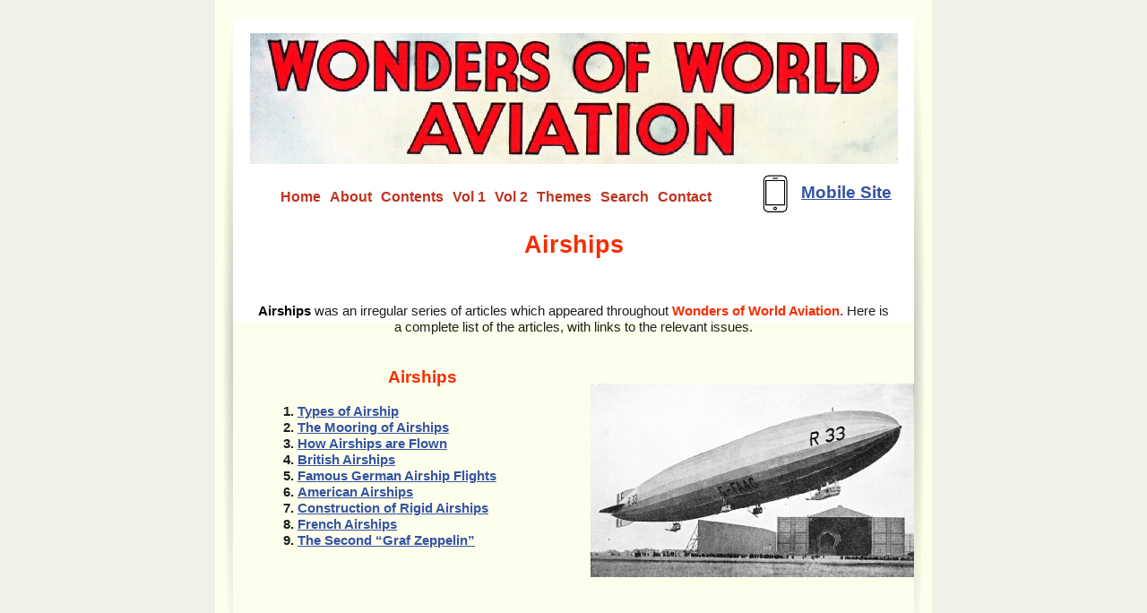

--- FILE ---
content_type: text/html
request_url: https://wondersofworldaviation.com/airships.html
body_size: 3420
content:
<!DOCTYPE html>
<html lang="en">
  <head>
    <meta charset="UTF-8">
    <title>Airships</title>
    <meta name="generator" content="Serif WebPlus X7">
    <meta name="viewport" content="width=800">
    <meta name="keywords" content="wonders of world aviation, aviation, plane, planes, aeroplane, aeroplanes, flight, fly, flying, air, glide, gliding, glider, gliders, air liner, airliner, liner, liners, war, fight, fighter, fighters, fleet, fleets, photo, photography, service, services, armed, raf, air force, famous, flights, learn, learning, light, aero, engine, engines, unorthodox, airship, airships, route, routes  ">
    <meta name="description" content="This site is designed to share information about the weekly magazine Wonders of World Aviation.">
    <link rel="stylesheet" type="text/css" href="wpscripts/wpstyles.css">
    <link rel="stylesheet" type="text/css" href="wpscripts/nav_347style.css">
    <style type="text/css">
      .C-1 { line-height:11.00px;font-family:"Tahoma", sans-serif;font-style:normal;font-weight:700;color:#f62d00;background-color:transparent;text-decoration:none;font-variant:normal;font-size:9.3px;vertical-align:0; }
      .C-2 { line-height:16.00px;font-family:"Tahoma", sans-serif;font-style:normal;font-weight:700;color:#f62d00;background-color:transparent;text-decoration:none;font-variant:normal;font-size:13.3px;vertical-align:0; }
      .C-3 { line-height:16.00px;font-family:"Tahoma", sans-serif;font-style:normal;font-weight:normal;color:#111931;background-color:transparent;text-decoration:none;font-variant:normal;font-size:13.3px;vertical-align:0; }
      .C-4 { line-height:16.00px;font-family:"Tahoma", sans-serif;font-style:normal;font-weight:normal;color:#111931;background-color:transparent;text-decoration:none;font-variant:normal;font-size:13.3px;vertical-align:0; }
      .C-5 { line-height:16.00px;font-family:"Tahoma", sans-serif;font-style:normal;font-weight:normal;color:#ffffff;background-color:transparent;text-decoration:none;font-variant:normal;font-size:13.3px;vertical-align:0; }
      .C-6 { line-height:16.00px;font-family:"Tahoma", sans-serif;font-style:normal;font-weight:normal;color:#ffffff;background-color:transparent;text-decoration:none;font-variant:normal;font-size:13.3px;vertical-align:0; }
      .C-7 { line-height:16.00px;font-family:"Tahoma", sans-serif;font-style:normal;font-weight:normal;color:#2d2b2b;background-color:transparent;text-decoration:none;font-variant:normal;font-size:13.3px;vertical-align:0; }
      .C-8 { line-height:16.00px;font-family:"Tahoma", sans-serif;font-style:normal;font-weight:normal;color:#2d2b2b;background-color:transparent;text-decoration:none;font-variant:normal;font-size:13.3px;vertical-align:0; }
      .OBJ-1 { padding:0; }
      .C-9 { line-height:24.00px;font-family:"Trebuchet MS", sans-serif;font-style:normal;font-weight:700;color:#f62d00;background-color:transparent;text-decoration:none;font-variant:normal;font-size:18.7px;vertical-align:0; }
      .P-1 { text-align:center;line-height:1px;font-family:"Trebuchet MS", sans-serif;font-style:normal;font-weight:700;color:#f62d00;background-color:transparent;font-variant:normal;font-size:27.0px;vertical-align:0; }
      .C-10 { line-height:35.00px;font-family:"Trebuchet MS", sans-serif;font-style:normal;font-weight:700;color:#f62d00;background-color:transparent;text-decoration:none;font-variant:normal;font-size:26.7px;vertical-align:0; }
      .P-2 { text-align:center;line-height:1px;font-family:"Verdana", sans-serif;font-style:normal;font-weight:normal;color:#1e1f1a;background-color:transparent;font-variant:normal;font-size:11.0px;vertical-align:0; }
      .C-11 { line-height:13.00px;font-family:"Verdana", sans-serif;font-style:normal;font-weight:normal;color:#1e1f1a;background-color:transparent;text-decoration:none;font-variant:normal;font-size:10.7px;vertical-align:0; }
      .P-3 { text-align:center;line-height:1px;font-family:"Verdana", sans-serif;font-style:normal;font-weight:700;color:#000000;background-color:transparent;font-variant:normal;font-size:15.0px;vertical-align:0; }
      .C-12 { line-height:18.00px;font-family:"Verdana", sans-serif;font-style:normal;font-weight:700;color:#000000;background-color:transparent;text-decoration:none;font-variant:normal;font-size:14.7px;vertical-align:0; }
      .C-13 { line-height:18.00px;font-family:"Verdana", sans-serif;font-style:normal;font-weight:normal;color:#1e1f1a;background-color:transparent;text-decoration:none;font-variant:normal;font-size:14.7px;vertical-align:0; }
      .C-14 { line-height:18.00px;font-family:"Verdana", sans-serif;font-style:normal;font-weight:700;color:#f62d00;background-color:transparent;text-decoration:none;font-variant:normal;font-size:14.7px;vertical-align:0; }
      .OBJ-2 { padding:4px; }
      .P-4 { text-align:center;line-height:1px;font-family:"Verdana", sans-serif;font-style:normal;font-weight:700;color:#f62d00;background-color:transparent;font-variant:normal;font-size:19.0px;vertical-align:0; }
      .C-15 { line-height:23.00px;font-family:"Verdana", sans-serif;font-style:normal;font-weight:700;color:#f62d00;background-color:transparent;text-decoration:none;font-variant:normal;font-size:18.7px;vertical-align:0; }
      .P-5 { text-align:center;line-height:1px;font-family:"Verdana", sans-serif;font-style:normal;font-weight:normal;color:#1e1f1a;background-color:transparent;font-variant:normal;font-size:15.0px;vertical-align:0; }
      .P-6 { margin-left:48.0px;text-indent:-12.0px;line-height:1px;font-family:"Verdana", sans-serif;font-style:normal;font-weight:700;color:#1e1f1a;background-color:transparent;font-variant:normal;font-size:15.0px;vertical-align:0; }
      .C-16 { line-height:18.00px;font-family:"Verdana", sans-serif;font-style:normal;font-weight:700;color:#1e1f1a;background-color:transparent;text-decoration:none;font-variant:normal;font-size:14.7px;vertical-align:0; }
      .C-17 { line-height:18.00px;font-family:"Verdana", sans-serif;font-style:normal;font-weight:700;color:#1e1f1a;background-color:transparent;text-decoration:none;font-variant:normal;font-size:14.7px;vertical-align:0; }
    </style>
    <script type="text/javascript" src="wpscripts/jsWPRedirect.js"></script>
    <script type="text/javascript" src="wpscripts/jsNavBarFuncs.js"></script>
    <script type="text/javascript" src="wpscripts/global_navtree.js"></script>
    <script type="text/javascript" src="wpscripts/wp_navbar_menub.js"></script>
    <script type="text/javascript">
      wpRedirectMobile('https://www.wondersofworldaviation.com/mobile/airships.html',0);
    </script>
    <link rel="icon" href="favicon.ico" type="image/x-icon">
    <link rel="shortcut icon" href="favicon.ico" type="image/x-icon">
  </head>
  <body style="height:820px;background:#f0f0e7;">
    <div id="divMain" style="background:#fdffec;margin-left:auto;margin-right:auto;position:relative;width:800px;height:820px;">
      <img alt="" src="wpimages/wp084dfb8b_06.png" id="qs_50" style="position:absolute;left:20px;top:20px;width:760px;height:339px;">
      <div class="OBJ-1" id="txt_1" style="position:absolute;left:20px;top:788px;width:760px;height:16px;overflow:hidden;">
        <p class="Fine-Print"><span class="C-1">&nbsp;</span><span class="C-2">© Wonders of World Aviation 2015-<wbr>23 &nbsp;<span class="C-3">| &nbsp;<a href="contents.html" class="C-4">contents</a> &nbsp;|</span><span class="C-5"> &nbsp;<a href="site-map.html" class="C-6">site map</a> &nbsp;</span><span class="C-7">|</span><span class="C-5"> </span><span class="C-7"> <a href="contact.html" class="C-8">contact us</a> &nbsp;| &nbsp;<a href="cookies.html" class="C-8">cookie policy</a></span></span></p>
      </div>
      <script type="text/javascript" id="nav_347_script">
        try {
        var navtree_nav_347 = WpNavBar.getNavTreeTopLevel( global_navtree, {'m_sThisPageUrl':'airships.html',
'm_sNavBarTarget':'_self',
'm_bIncludeHome':false,
'm_bIncludeAnchors':false,
'm_bFlash':false,
'm_bIncludeChildren':true,
'm_bHideCurrent':false} );
        if( !navtree_nav_347 ) throw WpNavBar.getErrorObj( 'Link tree could not be read' );
        var nav_347 = new wp_navbar_menub("nav_347", navtree_nav_347, {'m_bVertical':false,'m_bPopupBelow':1,'m_bPopupRight':1,'m_iTimeOut':500,'m_iPopupAlignmentH':0,'m_sId':'nav_347',
'm_sScriptId':'nav_347_script',
'm_iLeft':41,
'm_iTop':211,
'm_sCssClass':'nav_347style',
'm_iWidth':544,
'm_iHeight':36}, {'m_iMaxCssLevel':1,
top:{'m_iHorizontalPadding':0,'m_iVerticalPadding':0,'m_iHorizontalPosition':1,'m_iVerticalPosition':0,'m_bWrap':true,'m_iHorizontalButtonSeparation':2,'m_iVerticalButtonSeparation':2,'m_bButtonsSameSize':false,'m_bStretchToWidth':false},
level1:{'m_bFirstPopupSameSize':true,'m_iMinWidth':100,'m_iFirstPopupOffset':1,'m_iInterPopupOffset':1,'m_iOpacity':80,'m_bFade':false,'m_iFadeSpeed':5,
separator:{'m_bAllowSeparators':true}}});
        } catch(e){
        document.write( '<div style="position:absolute;left:41;top:211;width:544;height:36">There was an error generating the navbar:<br>' + e.message + '<\/div>' );
        }
      </script>
      <noscript>
      <div class="nav_347style" id="nav_347" style="left: 41px; top: 211px; width: 544px; height: 36px; position: absolute;"><a id="nav_347_I0" style="left: 29px; top: 0px; height: 18px; position: absolute;" href="index.html" target="_self">Home</a><a class=" hassubmenu" id="nav_347_I1" style="left: 83px; top: 0px; height: 18px; position: absolute;" href="about.html" target="_self">About</a><br><a class=" hassubmenu" id="nav_347_I2" style="left: 139px; top: 0px; height: 18px; position: absolute;" href="contents.html" target="_self">Contents</a><a class=" hassubmenu" id="nav_347_I3" style="left: 218px; top: 0px; height: 18px; position: absolute;" href="volume1.html" target="_self">Vol 1</a><br><a class=" hassubmenu" id="nav_347_I4" style="left: 266px; top: 0px; height: 18px; position: absolute;" href="volume2.html" target="_self">Vol 2</a><a class=" hassubmenu" id="nav_347_I5" style="left: 314px; top: 0px; height: 18px; position: absolute;" href="themes.html" target="_self">Themes</a><br><a id="nav_347_I6" style="left: 384px; top: 0px; height: 18px; position: absolute;" href="search.html" target="_self">Search</a><a id="nav_347_I7" style="left: 447px; top: 0px; height: 18px; position: absolute;" href="contact.html" target="_self">Contact</a></div>

      </noscript>
      <a href="http://www.wondersofworldaviation.com">
        <img alt="Wonders of World Aviation" title="Wonders of World Aviation" src="wpimages/wpa7b265ba_05_06.jpg" id="pic_857" style="position:absolute;left:39px;top:37px;width:723px;height:146px;">
      </a>
      <div id="adsense_99" style="position:absolute;left:39px;top:675px;width:728px;height:90px;"><script async src="//pagead2.googlesyndication.com/pagead/js/adsbygoogle.js"></script>
<!-- display1 -->
<ins class="adsbygoogle"
     style="display:inline-block;width:728px;height:90px"
     data-ad-client="ca-pub-4361302079939976"
     data-ad-slot="7273450842"></ins>
<script>
(adsbygoogle = window.adsbygoogle || []).push({});
</script></div>
      <div id="adsense_98" style="position:absolute;left:781px;top:18px;width:120px;height:600px;"><script async src="//pagead2.googlesyndication.com/pagead/js/adsbygoogle.js"></script>
<!-- shipping vertical -->
<ins class="adsbygoogle"
     style="display:inline-block;width:120px;height:600px"
     data-ad-client="ca-pub-4361302079939976"
     data-ad-slot="2246528441"></ins>
<script>
(adsbygoogle = window.adsbygoogle || []).push({});
</script></div>
      <map id="map1" name="map1">
        <area shape="poly" coords="30,45,24,45,26,44,27,43,28,41,27,41,25,39,37,39,37,42,35,44,31,44" href="https://www.wondersofworldaviation.com/mobile/contents.html" target="_blank" alt="">
        <area shape="rect" coords="16,11,36,38" href="https://www.wondersofworldaviation.com/mobile/contents.html" target="_blank" alt="">
        <area shape="poly" coords="24,45,23,44,15,44,13,39,13,9,16,6,34,6,37,9,29,9,29,7,22,7,23,9,14,9,14,25,13,30,14,34,14,39,24,39,23,43" href="https://www.wondersofworldaviation.com/mobile/contents.html" target="_blank" alt="">
        <area shape="poly" coords="35,46,39,40,39,7,36,4,15,4,11,10,11,42,16,47,33,47" href="https://www.wondersofworldaviation.com/mobile/contents.html" target="_blank" alt="">
      </map>
      <img alt="" usemap="#map1" src="wpimages/wp266ce27a_06.png" id="pic_2023" style="position:absolute;left:600px;top:191px;width:50px;height:50px;">
      <div id="txt_533" style="position:absolute;left:654px;top:203px;width:105px;height:23px;overflow:hidden;">
        <p class="Normal"><a href="https://www.wondersofworldaviation.com/mobile/contents.html" target="_blank" class="C-9">Mobile Site</a></p>
      </div>
      <img alt="" src="wpimages/wp25627749_06.png" id="pcrv_15" style="position:absolute;left:7px;top:21px;width:13px;height:727px;">
      <img alt="" src="wpimages/wpce65f674_06.png" id="pcrv_18" style="position:absolute;left:780px;top:21px;width:13px;height:727px;">
      <div id="txt_27" style="position:absolute;left:40px;top:256px;width:721px;height:35px;overflow:hidden;">
        <h1 class="Heading-1 P-1"><span class="C-10">Airships</span></h1>
      </div>
      <div class="OBJ-2" id="txt_5" style="position:absolute;left:41px;top:321px;width:710px;height:79px;overflow:hidden;"><h3 class="Heading-3 P-2"><span class="C-11"><br></span></h3><h3 class="Heading-3 P-3"><span class="C-12">Airships <span class="C-13">was an irregular series of articles which appeared throughout </span><span class="C-14">Wonders of World Aviation</span><span class="C-13">. Here is a complete list of the articles, with links to the relevant issues.</span></span></h3></div><div class="OBJ-2" id="txt_272" style="position:absolute;left:40px;top:405px;width:374px;height:256px;overflow:hidden;"><h3 class="Heading-3 P-4"><span class="C-15">Airships</span></h3><h3 class="Heading-3 P-5"><span class="C-13"><br></span></h3><ol style="list-style-type:decimal;margin:0;padding:0;"><li class="Heading-3 P-6" style="text-indent:0;margin-left:48.0px;"><a href="types_airship.html" class="C-16">Types of Airship</a><span class="C-17"> </span></li><li class="Heading-3 P-6" style="text-indent:0;margin-left:48.0px;"><a href="mooring_airships.html" class="C-16">The Mooring of Airships</a><span class="C-13"> </span></li><li class="Heading-3 P-6" style="text-indent:0;margin-left:48.0px;"><a href="airships_flown.html" class="C-16">How Airships are Flown</a><span class="C-13"> </span></li><li class="Heading-3 P-6" style="text-indent:0;margin-left:48.0px;"><a href="british_airships.html" class="C-16">British Airships</a><span class="C-13"> </span></li><li class="Heading-3 P-6" style="text-indent:0;margin-left:48.0px;"><a href="german_airships.html" class="C-16">Famous German Airship Flights</a><span class="C-13"> </span></li><li class="Heading-3 P-6" style="text-indent:0;margin-left:48.0px;"><a href="american-airships.html" class="C-16">American Airships</a><span class="C-13"> </span></li><li class="Heading-3 P-6" style="text-indent:0;margin-left:48.0px;"><a href="rigid-airships.html" class="C-16">Construction of Rigid Airships</a><span class="C-13"> </span></li><li class="Heading-3 P-6" style="text-indent:0;margin-left:48.0px;"><a href="french-airships.html" class="C-16">French Airships</a><span class="C-13"> </span></li><li class="Heading-3 P-6" style="text-indent:0;margin-left:48.0px;"><a href="second-graf-zeppelin.html" class="C-16">The Second “Graf Zeppelin”</a><span class="C-13"> </span></li></ol></div><a href="british_airships.html"><img alt="British Airships" src="wpimages/wp4b95961f_05_06.jpg" id="pic_1376" style="position:absolute;left:419px;top:428px;width:361px;height:216px;"></a>
    </div>
  </body>
</html>


--- FILE ---
content_type: text/html; charset=utf-8
request_url: https://www.google.com/recaptcha/api2/aframe
body_size: 265
content:
<!DOCTYPE HTML><html><head><meta http-equiv="content-type" content="text/html; charset=UTF-8"></head><body><script nonce="Zbhi09E8cAgY07vuLcIJcw">/** Anti-fraud and anti-abuse applications only. See google.com/recaptcha */ try{var clients={'sodar':'https://pagead2.googlesyndication.com/pagead/sodar?'};window.addEventListener("message",function(a){try{if(a.source===window.parent){var b=JSON.parse(a.data);var c=clients[b['id']];if(c){var d=document.createElement('img');d.src=c+b['params']+'&rc='+(localStorage.getItem("rc::a")?sessionStorage.getItem("rc::b"):"");window.document.body.appendChild(d);sessionStorage.setItem("rc::e",parseInt(sessionStorage.getItem("rc::e")||0)+1);localStorage.setItem("rc::h",'1769277834263');}}}catch(b){}});window.parent.postMessage("_grecaptcha_ready", "*");}catch(b){}</script></body></html>

--- FILE ---
content_type: text/css
request_url: https://wondersofworldaviation.com/wpscripts/nav_347style.css
body_size: 643
content:
div.nav_347style{background:transparent;overflow:visible;}
.nav_347style, .nav_347style a, .nav_347style span{box-sizing:border-box;-moz-box-sizing:border-box;-webkit-box-sizing:border-box;}
.nav_347style span, .nav_347style a, .nav_347style a:link, .nav_347style a:visited, .nav_347style a:hover, .nav_347style a:active{color:#c03321;font-family:Arial,sans-serif;font-size:12pt;font-weight:bold;text-decoration:none;text-align:center;font-variant:normal;text-transform:none;font-style:normal;letter-spacing:normal;padding:0px 4px;}
.nav_347style span{cursor:default;}
.nav_347style a.open:link, .nav_347style a.open:visited, .nav_347style a.open:hover, .nav_347style a.open:active, .nav_347style span.open{padding:0px 4px;}
.nav_347style :focus{outline:none;}
.nav_347style span.open, .nav_347style a.open, .nav_347style a.open:link, .nav_347style a.open:visited, .nav_347style a.open:hover, .nav_347style a.open:active{color:#3653a2;}
table.nav_347style_level1{background:#000000;border:1px solid #f0f0e7;padding:4px 0px;border-collapse:separate;border-spacing:0;}
table.nav_347style_level1 :focus{outline:none;}
.nav_347style_level1 span, .nav_347style_level1 a, .nav_347style_level1 a:link, .nav_347style_level1 a:visited, .nav_347style_level1 a:hover, .nav_347style_level1 a:active{background:transparent;color:#c03321;font-family:Tahoma,sans-serif;font-size:10pt;font-weight:normal;text-decoration:none;text-align:left;font-variant:normal;text-transform:none;font-style:normal;letter-spacing:normal;padding:3px;}
.nav_347style_level1 span.open, .nav_347style_level1 a.open:link, .nav_347style_level1 a.open:visited, .nav_347style_level1 a.open:hover, .nav_347style_level1 a.open:active{padding:3px;}
.nav_347style_level1 span{font-style:italic;cursor:default;}
.nav_347style_level1 a.currentpage, .nav_347style_level1 a.currentpage:link, .nav_347style_level1 a.currentpage:visited, .nav_347style_level1 a.currentpage:hover, .nav_347style_level1 a.currentpage:active{font-weight:bold;}
.nav_347style_level1 span.hassubmenu_left, .nav_347style_level1 a.hassubmenu_left, .nav_347style_level1 a.hassubmenu_left:link, .nav_347style_level1 a.hassubmenu_left:visited, .nav_347style_level1 a.hassubmenu_left:hover, .nav_347style_level1 a.hassubmenu_left:active{background-image:url('../wpimages/wpfa0b8266_06.gif');background-position:left center;background-attachment:scroll;background-repeat:no-repeat;}
.nav_347style_level1 span.hassubmenu_right, .nav_347style_level1 a.hassubmenu_right, .nav_347style_level1 a.hassubmenu_right:link, .nav_347style_level1 a.hassubmenu_right:visited, .nav_347style_level1 a.hassubmenu_right:hover, .nav_347style_level1 a.hassubmenu_right:active{background-image:url('../wpimages/wpf45b13bc_06.gif');background-position:right center;background-attachment:scroll;background-repeat:no-repeat;}
.nav_347style_level1 img{width:16px;}
.nav_347style_level1 span.open, .nav_347style_level1 a.open, .nav_347style_level1 a.open:link, .nav_347style_level1 a.open:visited, .nav_347style_level1 a.open:hover, .nav_347style_level1 a.open:active{background-color:#c03321;color:#3653a2;}
.nav_347style_level1 hr{border:none 0;border-top:1px dashed #c03321;height:1px;width:50%;text-align:center;margin:1px auto 1px auto;}
